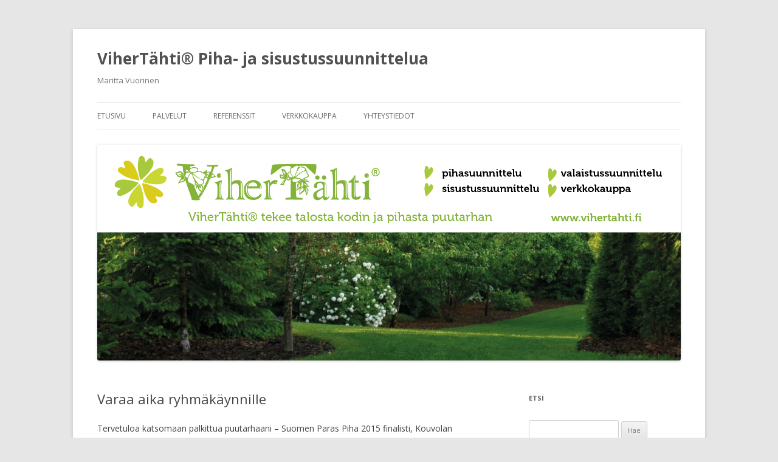

--- FILE ---
content_type: text/html; charset=UTF-8
request_url: https://www.vihertahti.fi/varaa-aika-ryhmakaynnille/
body_size: 8037
content:
<!DOCTYPE html>
<!--[if IE 7]>
<html class="ie ie7" lang="fi">
<![endif]-->
<!--[if IE 8]>
<html class="ie ie8" lang="fi">
<![endif]-->
<!--[if !(IE 7) & !(IE 8)]><!-->
<html lang="fi">
<!--<![endif]-->
<head>
<meta charset="UTF-8" />
<meta name="viewport" content="width=device-width" />
<title>Varaa aika ryhmäkäynnille - ViherTähti® Piha- ja sisustussuunnittelua</title>
<link rel="profile" href="https://gmpg.org/xfn/11" />
<link rel="pingback" href="https://www.vihertahti.fi/xmlrpc.php">
<!--[if lt IE 9]>
<script src="https://www.vihertahti.fi/wp-content/themes/twentytwelve/js/html5.js?ver=3.7.0" type="text/javascript"></script>
<![endif]-->

	<!-- This site is optimized with the Yoast SEO plugin v16.1.1 - https://yoast.com/wordpress/plugins/seo/ -->
	<meta name="robots" content="index, follow, max-snippet:-1, max-image-preview:large, max-video-preview:-1" />
	<link rel="canonical" href="https://www.vihertahti.fi/varaa-aika-ryhmakaynnille/" />
	<meta property="og:locale" content="fi_FI" />
	<meta property="og:type" content="article" />
	<meta property="og:title" content="Varaa aika ryhmäkäynnille - ViherTähti® Piha- ja sisustussuunnittelua" />
	<meta property="og:description" content="Tervetuloa katsomaan palkittua puutarhaani – Suomen Paras Piha 2015 finalisti, Kouvolan kaupungin ja puutarhaseurojen tunnustus viihtyisälle pihalle vuosilta 2011 ja 2015. Ryhmäkäynnit ovat taas mahdollisia kesäkuun alusta alkaen. Otan jo varauksia vastaan. Soita puh. 0400 165 510 tai laita s-postia info@vihertahti.fi. Osallistun myös Avoimet puutarhat –päivään 1.7.2018 klo 12 – 17." />
	<meta property="og:url" content="https://www.vihertahti.fi/varaa-aika-ryhmakaynnille/" />
	<meta property="og:site_name" content="ViherTähti® Piha- ja sisustussuunnittelua" />
	<meta property="article:publisher" content="http://www.facebook.com/vihertahti" />
	<meta property="article:published_time" content="2018-04-16T17:47:08+00:00" />
	<meta property="article:modified_time" content="2018-04-16T18:18:48+00:00" />
	<meta property="og:image" content="https://www.vihertahti.fi/wp-content/uploads/2018/04/Kukkivaa-etupihaa.jpg" />
	<meta name="twitter:card" content="summary" />
	<meta name="twitter:creator" content="@vihertahti" />
	<meta name="twitter:label1" content="Kirjoittanut">
	<meta name="twitter:data1" content="Maritta">
	<script type="application/ld+json" class="yoast-schema-graph">{"@context":"https://schema.org","@graph":[{"@type":"Organization","@id":"https://www.vihertahti.fi/#organization","name":"ViherT\u00e4hti\u00ae","url":"https://www.vihertahti.fi/","sameAs":["http://www.facebook.com/vihertahti","http://www.instragram.com/vihertahti"],"logo":{"@type":"ImageObject","@id":"https://www.vihertahti.fi/#logo","inLanguage":"fi","url":"https://www.vihertahti.fi/wp-content/uploads/2016/12/ViherT\u00e4hti-\u00ae.png","contentUrl":"https://www.vihertahti.fi/wp-content/uploads/2016/12/ViherT\u00e4hti-\u00ae.png","width":1154,"height":315,"caption":"ViherT\u00e4hti\u00ae"},"image":{"@id":"https://www.vihertahti.fi/#logo"}},{"@type":"WebSite","@id":"https://www.vihertahti.fi/#website","url":"https://www.vihertahti.fi/","name":"ViherT\u00e4hti\u00ae Piha- ja sisustussuunnittelua","description":"Maritta Vuorinen","publisher":{"@id":"https://www.vihertahti.fi/#organization"},"potentialAction":[{"@type":"SearchAction","target":"https://www.vihertahti.fi/?s={search_term_string}","query-input":"required name=search_term_string"}],"inLanguage":"fi"},{"@type":"ImageObject","@id":"https://www.vihertahti.fi/varaa-aika-ryhmakaynnille/#primaryimage","inLanguage":"fi","url":"https://www.vihertahti.fi/wp-content/uploads/2018/04/Kukkivaa-etupihaa.jpg","contentUrl":"https://www.vihertahti.fi/wp-content/uploads/2018/04/Kukkivaa-etupihaa.jpg"},{"@type":"WebPage","@id":"https://www.vihertahti.fi/varaa-aika-ryhmakaynnille/#webpage","url":"https://www.vihertahti.fi/varaa-aika-ryhmakaynnille/","name":"Varaa aika ryhm\u00e4k\u00e4ynnille - ViherT\u00e4hti\u00ae Piha- ja sisustussuunnittelua","isPartOf":{"@id":"https://www.vihertahti.fi/#website"},"primaryImageOfPage":{"@id":"https://www.vihertahti.fi/varaa-aika-ryhmakaynnille/#primaryimage"},"datePublished":"2018-04-16T17:47:08+00:00","dateModified":"2018-04-16T18:18:48+00:00","breadcrumb":{"@id":"https://www.vihertahti.fi/varaa-aika-ryhmakaynnille/#breadcrumb"},"inLanguage":"fi","potentialAction":[{"@type":"ReadAction","target":["https://www.vihertahti.fi/varaa-aika-ryhmakaynnille/"]}]},{"@type":"BreadcrumbList","@id":"https://www.vihertahti.fi/varaa-aika-ryhmakaynnille/#breadcrumb","itemListElement":[{"@type":"ListItem","position":1,"item":{"@type":"WebPage","@id":"https://www.vihertahti.fi/","url":"https://www.vihertahti.fi/","name":"Etusivu"}},{"@type":"ListItem","position":2,"item":{"@type":"WebPage","@id":"https://www.vihertahti.fi/varaa-aika-ryhmakaynnille/","url":"https://www.vihertahti.fi/varaa-aika-ryhmakaynnille/","name":"Varaa aika ryhm\u00e4k\u00e4ynnille"}}]},{"@type":"Article","@id":"https://www.vihertahti.fi/varaa-aika-ryhmakaynnille/#article","isPartOf":{"@id":"https://www.vihertahti.fi/varaa-aika-ryhmakaynnille/#webpage"},"author":{"@id":"https://www.vihertahti.fi/#/schema/person/d67471bed7d8ebd15e94d13a1ebbf018"},"headline":"Varaa aika ryhm\u00e4k\u00e4ynnille","datePublished":"2018-04-16T17:47:08+00:00","dateModified":"2018-04-16T18:18:48+00:00","mainEntityOfPage":{"@id":"https://www.vihertahti.fi/varaa-aika-ryhmakaynnille/#webpage"},"publisher":{"@id":"https://www.vihertahti.fi/#organization"},"image":{"@id":"https://www.vihertahti.fi/varaa-aika-ryhmakaynnille/#primaryimage"},"inLanguage":"fi"},{"@type":"Person","@id":"https://www.vihertahti.fi/#/schema/person/d67471bed7d8ebd15e94d13a1ebbf018","name":"Maritta","image":{"@type":"ImageObject","@id":"https://www.vihertahti.fi/#personlogo","inLanguage":"fi","url":"https://secure.gravatar.com/avatar/2617bd4aae381f363970a8669609b8f3?s=96&d=mm&r=g","contentUrl":"https://secure.gravatar.com/avatar/2617bd4aae381f363970a8669609b8f3?s=96&d=mm&r=g","caption":"Maritta"},"sameAs":["https://www.vihertahti.fi","https://twitter.com/vihertahti"]}]}</script>
	<!-- / Yoast SEO plugin. -->


<link rel='dns-prefetch' href='//fonts.googleapis.com' />
<link rel='dns-prefetch' href='//s.w.org' />
<link href='https://fonts.gstatic.com' crossorigin rel='preconnect' />
<link rel="alternate" type="application/rss+xml" title="ViherTähti® Piha- ja sisustussuunnittelua &raquo; syöte" href="https://www.vihertahti.fi/feed/" />
<link rel="alternate" type="application/rss+xml" title="ViherTähti® Piha- ja sisustussuunnittelua &raquo; kommenttien syöte" href="https://www.vihertahti.fi/comments/feed/" />
		<!-- This site uses the Google Analytics by ExactMetrics plugin v6.7.0 - Using Analytics tracking - https://www.exactmetrics.com/ -->
		<!-- Note: ExactMetrics is not currently configured on this site. The site owner needs to authenticate with Google Analytics in the ExactMetrics settings panel. -->
					<!-- No UA code set -->
				<!-- / Google Analytics by ExactMetrics -->
				<script type="text/javascript">
			window._wpemojiSettings = {"baseUrl":"https:\/\/s.w.org\/images\/core\/emoji\/13.0.1\/72x72\/","ext":".png","svgUrl":"https:\/\/s.w.org\/images\/core\/emoji\/13.0.1\/svg\/","svgExt":".svg","source":{"concatemoji":"https:\/\/www.vihertahti.fi\/wp-includes\/js\/wp-emoji-release.min.js?ver=5.6"}};
			!function(e,a,t){var r,n,o,i,p=a.createElement("canvas"),s=p.getContext&&p.getContext("2d");function c(e,t){var a=String.fromCharCode;s.clearRect(0,0,p.width,p.height),s.fillText(a.apply(this,e),0,0);var r=p.toDataURL();return s.clearRect(0,0,p.width,p.height),s.fillText(a.apply(this,t),0,0),r===p.toDataURL()}function l(e){if(!s||!s.fillText)return!1;switch(s.textBaseline="top",s.font="600 32px Arial",e){case"flag":return!c([127987,65039,8205,9895,65039],[127987,65039,8203,9895,65039])&&(!c([55356,56826,55356,56819],[55356,56826,8203,55356,56819])&&!c([55356,57332,56128,56423,56128,56418,56128,56421,56128,56430,56128,56423,56128,56447],[55356,57332,8203,56128,56423,8203,56128,56418,8203,56128,56421,8203,56128,56430,8203,56128,56423,8203,56128,56447]));case"emoji":return!c([55357,56424,8205,55356,57212],[55357,56424,8203,55356,57212])}return!1}function d(e){var t=a.createElement("script");t.src=e,t.defer=t.type="text/javascript",a.getElementsByTagName("head")[0].appendChild(t)}for(i=Array("flag","emoji"),t.supports={everything:!0,everythingExceptFlag:!0},o=0;o<i.length;o++)t.supports[i[o]]=l(i[o]),t.supports.everything=t.supports.everything&&t.supports[i[o]],"flag"!==i[o]&&(t.supports.everythingExceptFlag=t.supports.everythingExceptFlag&&t.supports[i[o]]);t.supports.everythingExceptFlag=t.supports.everythingExceptFlag&&!t.supports.flag,t.DOMReady=!1,t.readyCallback=function(){t.DOMReady=!0},t.supports.everything||(n=function(){t.readyCallback()},a.addEventListener?(a.addEventListener("DOMContentLoaded",n,!1),e.addEventListener("load",n,!1)):(e.attachEvent("onload",n),a.attachEvent("onreadystatechange",function(){"complete"===a.readyState&&t.readyCallback()})),(r=t.source||{}).concatemoji?d(r.concatemoji):r.wpemoji&&r.twemoji&&(d(r.twemoji),d(r.wpemoji)))}(window,document,window._wpemojiSettings);
		</script>
		<style type="text/css">
img.wp-smiley,
img.emoji {
	display: inline !important;
	border: none !important;
	box-shadow: none !important;
	height: 1em !important;
	width: 1em !important;
	margin: 0 .07em !important;
	vertical-align: -0.1em !important;
	background: none !important;
	padding: 0 !important;
}
</style>
	<link rel='stylesheet' id='wp-block-library-css'  href='https://www.vihertahti.fi/wp-includes/css/dist/block-library/style.min.css?ver=5.6' type='text/css' media='all' />
<link rel='stylesheet' id='wp-block-library-theme-css'  href='https://www.vihertahti.fi/wp-includes/css/dist/block-library/theme.min.css?ver=5.6' type='text/css' media='all' />
<link rel='stylesheet' id='wc-block-vendors-style-css'  href='https://www.vihertahti.fi/wp-content/plugins/woocommerce/packages/woocommerce-blocks/build/vendors-style.css?ver=4.0.0' type='text/css' media='all' />
<link rel='stylesheet' id='wc-block-style-css'  href='https://www.vihertahti.fi/wp-content/plugins/woocommerce/packages/woocommerce-blocks/build/style.css?ver=4.0.0' type='text/css' media='all' />
<link rel='stylesheet' id='contact-form-7-css'  href='https://www.vihertahti.fi/wp-content/plugins/contact-form-7/includes/css/styles.css?ver=5.4' type='text/css' media='all' />
<link rel='stylesheet' id='cntctfrm_form_style-css'  href='https://www.vihertahti.fi/wp-content/plugins/contact-form-plugin/css/form_style.css?ver=4.2.2' type='text/css' media='all' />
<link rel='stylesheet' id='woocommerce-layout-css'  href='https://www.vihertahti.fi/wp-content/plugins/woocommerce/assets/css/woocommerce-layout.css?ver=5.0.0' type='text/css' media='all' />
<link rel='stylesheet' id='woocommerce-smallscreen-css'  href='https://www.vihertahti.fi/wp-content/plugins/woocommerce/assets/css/woocommerce-smallscreen.css?ver=5.0.0' type='text/css' media='only screen and (max-width: 768px)' />
<link rel='stylesheet' id='woocommerce-general-css'  href='https://www.vihertahti.fi/wp-content/plugins/woocommerce/assets/css/woocommerce.css?ver=5.0.0' type='text/css' media='all' />
<style id='woocommerce-inline-inline-css' type='text/css'>
.woocommerce form .form-row .required { visibility: visible; }
</style>
<link rel='stylesheet' id='twentytwelve-fonts-css'  href='https://fonts.googleapis.com/css?family=Open+Sans%3A400italic%2C700italic%2C400%2C700&#038;subset=latin%2Clatin-ext&#038;display=fallback' type='text/css' media='all' />
<link rel='stylesheet' id='twentytwelve-style-css'  href='https://www.vihertahti.fi/wp-content/themes/twentytwelve/style.css?ver=20190507' type='text/css' media='all' />
<link rel='stylesheet' id='twentytwelve-block-style-css'  href='https://www.vihertahti.fi/wp-content/themes/twentytwelve/css/blocks.css?ver=20190406' type='text/css' media='all' />
<!--[if lt IE 9]>
<link rel='stylesheet' id='twentytwelve-ie-css'  href='https://www.vihertahti.fi/wp-content/themes/twentytwelve/css/ie.css?ver=20150214' type='text/css' media='all' />
<![endif]-->
<link rel='stylesheet' id='nextgen_widgets_style-css'  href='https://www.vihertahti.fi/wp-content/plugins/nextgen-gallery/products/photocrati_nextgen/modules/widget/static/widgets.css?ver=3.9.3' type='text/css' media='all' />
<link rel='stylesheet' id='nextgen_basic_thumbnails_style-css'  href='https://www.vihertahti.fi/wp-content/plugins/nextgen-gallery/products/photocrati_nextgen/modules/nextgen_basic_gallery/static/thumbnails/nextgen_basic_thumbnails.css?ver=3.9.3' type='text/css' media='all' />
<link rel='stylesheet' id='nextgen_basic_slideshow_style-css'  href='https://www.vihertahti.fi/wp-content/plugins/nextgen-gallery/products/photocrati_nextgen/modules/nextgen_basic_gallery/static/slideshow/ngg_basic_slideshow.css?ver=3.9.3' type='text/css' media='all' />
<link rel='stylesheet' id='custom-css-css'  href='https://www.vihertahti.fi/wp-content/plugins/theme-customisations-master/custom/style.css?ver=5.6' type='text/css' media='all' />
<link rel='stylesheet' id='myStyleSheets-css'  href='https://www.vihertahti.fi/wp-content/plugins/woocommerce-gateway-checkout-fi/assets/css/frontend/checkout-fi.min.css?ver=5.6' type='text/css' media='all' />
<script type='text/javascript' src='https://www.vihertahti.fi/wp-includes/js/jquery/jquery.min.js?ver=3.5.1' id='jquery-core-js'></script>
<script type='text/javascript' src='https://www.vihertahti.fi/wp-includes/js/jquery/jquery-migrate.min.js?ver=3.3.2' id='jquery-migrate-js'></script>
<script type='text/javascript' src='https://www.vihertahti.fi/wp-content/plugins/theme-customisations-master/custom/custom.js?ver=5.6' id='custom-js-js'></script>
<link rel="https://api.w.org/" href="https://www.vihertahti.fi/wp-json/" /><link rel="alternate" type="application/json" href="https://www.vihertahti.fi/wp-json/wp/v2/posts/1879" /><link rel="EditURI" type="application/rsd+xml" title="RSD" href="https://www.vihertahti.fi/xmlrpc.php?rsd" />
<link rel="wlwmanifest" type="application/wlwmanifest+xml" href="https://www.vihertahti.fi/wp-includes/wlwmanifest.xml" /> 
<meta name="generator" content="WordPress 5.6" />
<meta name="generator" content="WooCommerce 5.0.0" />
<link rel='shortlink' href='https://www.vihertahti.fi/?p=1879' />
<link rel="alternate" type="application/json+oembed" href="https://www.vihertahti.fi/wp-json/oembed/1.0/embed?url=https%3A%2F%2Fwww.vihertahti.fi%2Fvaraa-aika-ryhmakaynnille%2F" />
<link rel="alternate" type="text/xml+oembed" href="https://www.vihertahti.fi/wp-json/oembed/1.0/embed?url=https%3A%2F%2Fwww.vihertahti.fi%2Fvaraa-aika-ryhmakaynnille%2F&#038;format=xml" />

<link rel="stylesheet" href="https://www.vihertahti.fi/wp-content/plugins/count-per-day/counter.css" type="text/css" />
	<noscript><style>.woocommerce-product-gallery{ opacity: 1 !important; }</style></noscript>
	<link rel="icon" href="https://www.vihertahti.fi/wp-content/uploads/2017/12/cropped-Logo-1-32x32.jpg" sizes="32x32" />
<link rel="icon" href="https://www.vihertahti.fi/wp-content/uploads/2017/12/cropped-Logo-1-192x192.jpg" sizes="192x192" />
<link rel="apple-touch-icon" href="https://www.vihertahti.fi/wp-content/uploads/2017/12/cropped-Logo-1-180x180.jpg" />
<meta name="msapplication-TileImage" content="https://www.vihertahti.fi/wp-content/uploads/2017/12/cropped-Logo-1-270x270.jpg" />
</head>

<body data-rsssl=1 class="post-template-default single single-post postid-1879 single-format-standard wp-embed-responsive theme-twentytwelve woocommerce-no-js custom-font-enabled single-author">
<div id="page" class="hfeed site">
	<header id="masthead" class="site-header" role="banner">
		<hgroup>
			<h1 class="site-title"><a href="https://www.vihertahti.fi/" title="ViherTähti® Piha- ja sisustussuunnittelua" rel="home">ViherTähti® Piha- ja sisustussuunnittelua</a></h1>
			<h2 class="site-description">Maritta Vuorinen</h2>
		</hgroup>

		<nav id="site-navigation" class="main-navigation" role="navigation">
			<button class="menu-toggle">Valikko</button>
			<a class="assistive-text" href="#content" title="Siirry sisältöön">Siirry sisältöön</a>
			<div class="menu-valikko-1-container"><ul id="menu-valikko-1" class="nav-menu"><li id="menu-item-17" class="menu-item menu-item-type-custom menu-item-object-custom menu-item-home menu-item-17"><a href="https://www.vihertahti.fi/">Etusivu</a></li>
<li id="menu-item-1596" class="menu-item menu-item-type-custom menu-item-object-custom menu-item-home menu-item-has-children menu-item-1596"><a href="https://www.vihertahti.fi/#">Palvelut</a>
<ul class="sub-menu">
	<li id="menu-item-18" class="menu-item menu-item-type-post_type menu-item-object-page menu-item-18"><a href="https://www.vihertahti.fi/pihasuunnittelu/">Pihasuunnittelu</a></li>
	<li id="menu-item-1274" class="menu-item menu-item-type-post_type menu-item-object-page menu-item-1274"><a href="https://www.vihertahti.fi/sisustussuunnittelu/">Sisustussuunnittelu</a></li>
	<li id="menu-item-1280" class="menu-item menu-item-type-post_type menu-item-object-page menu-item-1280"><a href="https://www.vihertahti.fi/valaistussuunnittelu/">Valaistussuunnittelu</a></li>
</ul>
</li>
<li id="menu-item-27" class="menu-item menu-item-type-post_type menu-item-object-page menu-item-has-children menu-item-27"><a href="https://www.vihertahti.fi/referenssit/">Referenssit</a>
<ul class="sub-menu">
	<li id="menu-item-1600" class="menu-item menu-item-type-post_type menu-item-object-page menu-item-1600"><a href="https://www.vihertahti.fi/yhteistyokumppanit/">Yhteistyökumppanit</a></li>
</ul>
</li>
<li id="menu-item-648" class="menu-item menu-item-type-post_type menu-item-object-page menu-item-has-children menu-item-648"><a href="https://www.vihertahti.fi/verkkokauppa/">Verkkokauppa</a>
<ul class="sub-menu">
	<li id="menu-item-1822" class="menu-item menu-item-type-taxonomy menu-item-object-product_cat menu-item-has-children menu-item-1822"><a href="https://www.vihertahti.fi/tuote-osasto/uncategorized/">Tuoteryhmät</a>
	<ul class="sub-menu">
		<li id="menu-item-1813" class="menu-item menu-item-type-taxonomy menu-item-object-product_cat menu-item-1813"><a href="https://www.vihertahti.fi/tuote-osasto/akryylimaalaukset/">Akryylimaalaukset</a></li>
		<li id="menu-item-1815" class="menu-item menu-item-type-taxonomy menu-item-object-product_cat menu-item-1815"><a href="https://www.vihertahti.fi/tuote-osasto/akvarellit/">Akvarellit</a></li>
		<li id="menu-item-1818" class="menu-item menu-item-type-taxonomy menu-item-object-product_cat menu-item-1818"><a href="https://www.vihertahti.fi/tuote-osasto/korut/">Korut</a></li>
		<li id="menu-item-1820" class="menu-item menu-item-type-taxonomy menu-item-object-product_cat menu-item-1820"><a href="https://www.vihertahti.fi/tuote-osasto/kirjat/">Kirjat</a></li>
		<li id="menu-item-1812" class="menu-item menu-item-type-taxonomy menu-item-object-product_cat menu-item-1812"><a href="https://www.vihertahti.fi/tuote-osasto/valokuvat/">Valokuvataulut</a></li>
	</ul>
</li>
	<li id="menu-item-650" class="menu-item menu-item-type-post_type menu-item-object-page menu-item-650"><a href="https://www.vihertahti.fi/ostoskori/">Ostoskori</a></li>
	<li id="menu-item-652" class="menu-item menu-item-type-post_type menu-item-object-page menu-item-652"><a href="https://www.vihertahti.fi/kassa/">Kassa</a></li>
	<li id="menu-item-654" class="menu-item menu-item-type-post_type menu-item-object-page menu-item-654"><a href="https://www.vihertahti.fi/oma-tili/">Oma tili</a></li>
	<li id="menu-item-683" class="menu-item menu-item-type-post_type menu-item-object-page menu-item-683"><a href="https://www.vihertahti.fi/tilaus-ja-toimitusehdot/">Kauppa- ja toimitusehdot</a></li>
</ul>
</li>
<li id="menu-item-26" class="menu-item menu-item-type-post_type menu-item-object-page menu-item-26"><a href="https://www.vihertahti.fi/yhteystiedot/">Yhteystiedot</a></li>
</ul></div>		</nav><!-- #site-navigation -->

				<a href="https://www.vihertahti.fi/"><img src="https://www.vihertahti.fi/wp-content/uploads/2018/04/cropped-vihertahti_facebook_banneri_uusi-.png" class="header-image" width="1773" height="656" alt="ViherTähti® Piha- ja sisustussuunnittelua" /></a>
			</header><!-- #masthead -->

	<div id="main" class="wrapper">

	<div id="primary" class="site-content">
		<div id="content" role="main">

			
				
	<article id="post-1879" class="post-1879 post type-post status-publish format-standard hentry category-yleinen">
				<header class="entry-header">
			
						<h1 class="entry-title">Varaa aika ryhmäkäynnille</h1>
								</header><!-- .entry-header -->

				<div class="entry-content">
			<p>Tervetuloa katsomaan palkittua puutarhaani – Suomen Paras Piha 2015 finalisti, Kouvolan kaupungin ja puutarhaseurojen tunnustus viihtyisälle pihalle vuosilta 2011 ja 2015.</p>
<p>Ryhmäkäynnit ovat taas mahdollisia kesäkuun alusta alkaen. Otan jo varauksia vastaan. Soita puh. 0400 165 510 tai laita s-postia info@vihertahti.fi.</p>
<p>Osallistun myös Avoimet puutarhat –päivään 1.7.2018 klo 12 – 17.</p>
<p><a href="https://www.vihertahti.fi/wp-content/uploads/2018/04/Kukkivaa-etupihaa.jpg"><img loading="lazy" class="alignnone wp-image-1880" src="https://www.vihertahti.fi/wp-content/uploads/2018/04/Kukkivaa-etupihaa.jpg" alt="" width="382" height="286" srcset="https://www.vihertahti.fi/wp-content/uploads/2018/04/Kukkivaa-etupihaa.jpg 1600w, https://www.vihertahti.fi/wp-content/uploads/2018/04/Kukkivaa-etupihaa-300x225.jpg 300w, https://www.vihertahti.fi/wp-content/uploads/2018/04/Kukkivaa-etupihaa-768x576.jpg 768w, https://www.vihertahti.fi/wp-content/uploads/2018/04/Kukkivaa-etupihaa-1024x768.jpg 1024w" sizes="(max-width: 382px) 100vw, 382px" /></a></p>
					</div><!-- .entry-content -->
		
		<footer class="entry-meta">
			Julkaistu <a href="https://www.vihertahti.fi/varaa-aika-ryhmakaynnille/" title="20:47" rel="bookmark"><time class="entry-date" datetime="2018-04-16T20:47:08+03:00">16.4.2018</time></a> kategoriassa <a href="https://www.vihertahti.fi/category/yleinen/" rel="category tag">Yleinen</a><span class="by-author">, kirjoittanut <span class="author vcard"><a class="url fn n" href="https://www.vihertahti.fi/author/vihertah111/" title="Näytä kaikki artikkelit kirjoittajalta Maritta" rel="author">Maritta</a></span></span>.								</footer><!-- .entry-meta -->
	</article><!-- #post -->

				<nav class="nav-single">
					<h3 class="assistive-text">Artikkelien selaus</h3>
					<span class="nav-previous"><a href="https://www.vihertahti.fi/rakentaminen-on-alkanut-kouvolan-asuntomessualueella/" rel="prev"><span class="meta-nav">&larr;</span> Rakentaminen on alkanut Kouvolan asuntomessualueella!</a></span>
					<span class="nav-next"><a href="https://www.vihertahti.fi/kotkan-remontoi-rakenna-messut-28-29-4-2018/" rel="next">Kotkan Remontoi &#038; Rakenna Messut 28. &#8211; 29.4.2018 <span class="meta-nav">&rarr;</span></a></span>
				</nav><!-- .nav-single -->

				
<div id="comments" class="comments-area">

	
	
	
</div><!-- #comments .comments-area -->

			
		</div><!-- #content -->
	</div><!-- #primary -->


			<div id="secondary" class="widget-area" role="complementary">
			<aside id="search-3" class="widget widget_search"><h3 class="widget-title">Etsi</h3><form role="search" method="get" id="searchform" class="searchform" action="https://www.vihertahti.fi/">
				<div>
					<label class="screen-reader-text" for="s">Haku:</label>
					<input type="text" value="" name="s" id="s" />
					<input type="submit" id="searchsubmit" value="Hae" />
				</div>
			</form></aside><aside id="widget_sp_image-2" class="widget widget_sp_image"><h3 class="widget-title">Yrittäjä Maritta Vuorinen</h3><img width="5760" height="3840" alt="Maritta" class="attachment-full aligncenter" style="max-width: 100%;" srcset="https://www.vihertahti.fi/wp-content/uploads/2017/11/maritta_8558.jpg 5760w, https://www.vihertahti.fi/wp-content/uploads/2017/11/maritta_8558-300x200.jpg 300w, https://www.vihertahti.fi/wp-content/uploads/2017/11/maritta_8558-768x512.jpg 768w, https://www.vihertahti.fi/wp-content/uploads/2017/11/maritta_8558-1024x683.jpg 1024w" sizes="(max-width: 5760px) 100vw, 5760px" src="https://www.vihertahti.fi/wp-content/uploads/2017/11/maritta_8558.jpg" /></aside><aside id="text-2" class="widget widget_text">			<div class="textwidget"><p>Maritta Vuorinen<br />
Pihasuunnittelija<br />
Sisustussuunnittelija<br />
Kausala<br />
Puh. 0400 165 510<br />
info@vihertahti.fi<br />
Y-tunnus 2619807-8</p>
</div>
		</aside><aside id="widget_sp_image-4" class="widget widget_sp_image"><h3 class="widget-title">ViherTähti® myös Facebookissa ja Instragramissa</h3><a href="https://www.facebook.com/pages/ViherTähti/1394046580820244?fref=ts" target="_blank" class="widget_sp_image-image-link" title="ViherTähti® myös Facebookissa ja Instragramissa"><img width="250" height="78" alt="ViherTähti® myös Facebookissa ja Instragramissa" class="attachment-full" style="max-width: 100%;" src="https://www.vihertahti.fi/wp-content/uploads/2014/06/fb02.jpg" /></a><div class="widget_sp_image-description" ><style>.ig-b- { display: inline-block; }
.ig-b- img { visibility: hidden; }
.ig-b-:hover { background-position: 0 -60px; } .ig-b-:active { background-position: 0 -120px; }
.ig-b-48 { width: 48px; height: 48px; background: url(//badges.instagram.com/static/images/ig-badge-sprite-48.png) no-repeat 0 0; }
@media only screen and (-webkit-min-device-pixel-ratio: 2), only screen and (min--moz-device-pixel-ratio: 2), only screen and (-o-min-device-pixel-ratio: 2 / 1), only screen and (min-device-pixel-ratio: 2), only screen and (min-resolution: 192dpi), only screen and (min-resolution: 2dppx) {
.ig-b-48 { background-image: url(//badges.instagram.com/static/images/ig-badge-sprite-48@2x.png); background-size: 60px 178px; } }</style>
<p><a href="https://www.instagram.com/vihertahti/?ref=badge" class="ig-b- ig-b-48"><img src="//badges.instagram.com/static/images/ig-badge-48.png" alt="Instagram" /></a></p>
</div></aside><aside id="archives-3" class="widget widget_archive"><h3 class="widget-title">Arkistot</h3>
			<ul>
					<li><a href='https://www.vihertahti.fi/2025/04/'>huhtikuu 2025</a></li>
	<li><a href='https://www.vihertahti.fi/2024/10/'>lokakuu 2024</a></li>
	<li><a href='https://www.vihertahti.fi/2024/07/'>heinäkuu 2024</a></li>
	<li><a href='https://www.vihertahti.fi/2024/06/'>kesäkuu 2024</a></li>
	<li><a href='https://www.vihertahti.fi/2022/09/'>syyskuu 2022</a></li>
	<li><a href='https://www.vihertahti.fi/2021/12/'>joulukuu 2021</a></li>
	<li><a href='https://www.vihertahti.fi/2021/10/'>lokakuu 2021</a></li>
	<li><a href='https://www.vihertahti.fi/2021/04/'>huhtikuu 2021</a></li>
	<li><a href='https://www.vihertahti.fi/2021/03/'>maaliskuu 2021</a></li>
	<li><a href='https://www.vihertahti.fi/2021/02/'>helmikuu 2021</a></li>
	<li><a href='https://www.vihertahti.fi/2020/07/'>heinäkuu 2020</a></li>
	<li><a href='https://www.vihertahti.fi/2020/06/'>kesäkuu 2020</a></li>
	<li><a href='https://www.vihertahti.fi/2020/05/'>toukokuu 2020</a></li>
	<li><a href='https://www.vihertahti.fi/2020/02/'>helmikuu 2020</a></li>
	<li><a href='https://www.vihertahti.fi/2019/12/'>joulukuu 2019</a></li>
	<li><a href='https://www.vihertahti.fi/2019/11/'>marraskuu 2019</a></li>
	<li><a href='https://www.vihertahti.fi/2019/10/'>lokakuu 2019</a></li>
	<li><a href='https://www.vihertahti.fi/2019/09/'>syyskuu 2019</a></li>
	<li><a href='https://www.vihertahti.fi/2019/08/'>elokuu 2019</a></li>
	<li><a href='https://www.vihertahti.fi/2019/07/'>heinäkuu 2019</a></li>
	<li><a href='https://www.vihertahti.fi/2019/06/'>kesäkuu 2019</a></li>
	<li><a href='https://www.vihertahti.fi/2019/05/'>toukokuu 2019</a></li>
	<li><a href='https://www.vihertahti.fi/2019/04/'>huhtikuu 2019</a></li>
	<li><a href='https://www.vihertahti.fi/2019/03/'>maaliskuu 2019</a></li>
	<li><a href='https://www.vihertahti.fi/2019/02/'>helmikuu 2019</a></li>
	<li><a href='https://www.vihertahti.fi/2019/01/'>tammikuu 2019</a></li>
	<li><a href='https://www.vihertahti.fi/2018/12/'>joulukuu 2018</a></li>
	<li><a href='https://www.vihertahti.fi/2018/11/'>marraskuu 2018</a></li>
	<li><a href='https://www.vihertahti.fi/2018/10/'>lokakuu 2018</a></li>
	<li><a href='https://www.vihertahti.fi/2018/09/'>syyskuu 2018</a></li>
	<li><a href='https://www.vihertahti.fi/2018/08/'>elokuu 2018</a></li>
	<li><a href='https://www.vihertahti.fi/2018/07/'>heinäkuu 2018</a></li>
	<li><a href='https://www.vihertahti.fi/2018/06/'>kesäkuu 2018</a></li>
	<li><a href='https://www.vihertahti.fi/2018/05/'>toukokuu 2018</a></li>
	<li><a href='https://www.vihertahti.fi/2018/04/'>huhtikuu 2018</a></li>
	<li><a href='https://www.vihertahti.fi/2018/03/'>maaliskuu 2018</a></li>
	<li><a href='https://www.vihertahti.fi/2018/02/'>helmikuu 2018</a></li>
	<li><a href='https://www.vihertahti.fi/2018/01/'>tammikuu 2018</a></li>
	<li><a href='https://www.vihertahti.fi/2017/12/'>joulukuu 2017</a></li>
	<li><a href='https://www.vihertahti.fi/2017/11/'>marraskuu 2017</a></li>
	<li><a href='https://www.vihertahti.fi/2015/11/'>marraskuu 2015</a></li>
			</ul>

			</aside><aside id="search-5" class="widget widget_search"><h3 class="widget-title">Hae sivustolta</h3><form role="search" method="get" id="searchform" class="searchform" action="https://www.vihertahti.fi/">
				<div>
					<label class="screen-reader-text" for="s">Haku:</label>
					<input type="text" value="" name="s" id="s" />
					<input type="submit" id="searchsubmit" value="Hae" />
				</div>
			</form></aside>		</div><!-- #secondary -->
		</div><!-- #main .wrapper -->
	<footer id="colophon" role="contentinfo">
		<div class="site-info">
									<a href="https://fi.wordpress.org/" class="imprint" title="Merkityksellinen henkilökohtainen julkaisualusta">
				Voimanlähteenä WordPress			</a>
		</div><!-- .site-info -->
	</footer><!-- #colophon -->
</div><!-- #page -->

	<script type="text/javascript">
		(function () {
			var c = document.body.className;
			c = c.replace(/woocommerce-no-js/, 'woocommerce-js');
			document.body.className = c;
		})()
	</script>
	<script type='text/javascript' src='https://www.vihertahti.fi/wp-includes/js/dist/vendor/wp-polyfill.min.js?ver=7.4.4' id='wp-polyfill-js'></script>
<script type='text/javascript' id='wp-polyfill-js-after'>
( 'fetch' in window ) || document.write( '<script src="https://www.vihertahti.fi/wp-includes/js/dist/vendor/wp-polyfill-fetch.min.js?ver=3.0.0"></scr' + 'ipt>' );( document.contains ) || document.write( '<script src="https://www.vihertahti.fi/wp-includes/js/dist/vendor/wp-polyfill-node-contains.min.js?ver=3.42.0"></scr' + 'ipt>' );( window.DOMRect ) || document.write( '<script src="https://www.vihertahti.fi/wp-includes/js/dist/vendor/wp-polyfill-dom-rect.min.js?ver=3.42.0"></scr' + 'ipt>' );( window.URL && window.URL.prototype && window.URLSearchParams ) || document.write( '<script src="https://www.vihertahti.fi/wp-includes/js/dist/vendor/wp-polyfill-url.min.js?ver=3.6.4"></scr' + 'ipt>' );( window.FormData && window.FormData.prototype.keys ) || document.write( '<script src="https://www.vihertahti.fi/wp-includes/js/dist/vendor/wp-polyfill-formdata.min.js?ver=3.0.12"></scr' + 'ipt>' );( Element.prototype.matches && Element.prototype.closest ) || document.write( '<script src="https://www.vihertahti.fi/wp-includes/js/dist/vendor/wp-polyfill-element-closest.min.js?ver=2.0.2"></scr' + 'ipt>' );
</script>
<script type='text/javascript' src='https://www.vihertahti.fi/wp-includes/js/dist/i18n.min.js?ver=326fe7fbfdb407b6edbcfba7e17f3909' id='wp-i18n-js'></script>
<script type='text/javascript' src='https://www.vihertahti.fi/wp-includes/js/dist/vendor/lodash.min.js?ver=4.17.19' id='lodash-js'></script>
<script type='text/javascript' id='lodash-js-after'>
window.lodash = _.noConflict();
</script>
<script type='text/javascript' src='https://www.vihertahti.fi/wp-includes/js/dist/url.min.js?ver=546985423132a4810813187ac344bd3e' id='wp-url-js'></script>
<script type='text/javascript' src='https://www.vihertahti.fi/wp-includes/js/dist/hooks.min.js?ver=54e7683a4c0aafac0448bb95dc8d53ba' id='wp-hooks-js'></script>
<script type='text/javascript' id='wp-api-fetch-js-translations'>
( function( domain, translations ) {
	var localeData = translations.locale_data[ domain ] || translations.locale_data.messages;
	localeData[""].domain = domain;
	wp.i18n.setLocaleData( localeData, domain );
} )( "default", {"translation-revision-date":"2021-01-29 05:20:40+0000","generator":"GlotPress\/3.0.0-alpha.2","domain":"messages","locale_data":{"messages":{"":{"domain":"messages","plural-forms":"nplurals=2; plural=n != 1;","lang":"fi"},"You are probably offline.":["Verkkoyhteytesi on luultavasti poissa p\u00e4\u00e4lt\u00e4."],"Media upload failed. If this is a photo or a large image, please scale it down and try again.":["Tiedoston lataus ep\u00e4onnistui. Jos kyseess\u00e4 on kuva, niin pienenn\u00e4 sen kokoa ja yrit\u00e4 uudelleen."],"The response is not a valid JSON response.":["Vastaus ei ole kelvollista JSONia."],"An unknown error occurred.":["Tapahtui tuntematon virhe."]}},"comment":{"reference":"wp-includes\/js\/dist\/api-fetch.js"}} );
</script>
<script type='text/javascript' src='https://www.vihertahti.fi/wp-includes/js/dist/api-fetch.min.js?ver=5f98b08f212ba8fa8b4685ad2e1b1378' id='wp-api-fetch-js'></script>
<script type='text/javascript' id='wp-api-fetch-js-after'>
wp.apiFetch.use( wp.apiFetch.createRootURLMiddleware( "https://www.vihertahti.fi/wp-json/" ) );
wp.apiFetch.nonceMiddleware = wp.apiFetch.createNonceMiddleware( "9a1ef1ea1d" );
wp.apiFetch.use( wp.apiFetch.nonceMiddleware );
wp.apiFetch.use( wp.apiFetch.mediaUploadMiddleware );
wp.apiFetch.nonceEndpoint = "https://www.vihertahti.fi/wp-admin/admin-ajax.php?action=rest-nonce";
</script>
<script type='text/javascript' id='contact-form-7-js-extra'>
/* <![CDATA[ */
var wpcf7 = [];
/* ]]> */
</script>
<script type='text/javascript' src='https://www.vihertahti.fi/wp-content/plugins/contact-form-7/includes/js/index.js?ver=5.4' id='contact-form-7-js'></script>
<script type='text/javascript' src='https://www.vihertahti.fi/wp-content/plugins/woocommerce/assets/js/jquery-blockui/jquery.blockUI.min.js?ver=2.70' id='jquery-blockui-js'></script>
<script type='text/javascript' id='wc-add-to-cart-js-extra'>
/* <![CDATA[ */
var wc_add_to_cart_params = {"ajax_url":"\/wp-admin\/admin-ajax.php","wc_ajax_url":"\/?wc-ajax=%%endpoint%%","i18n_view_cart":"N\u00e4yt\u00e4 ostoskori","cart_url":"https:\/\/www.vihertahti.fi\/ostoskori\/","is_cart":"","cart_redirect_after_add":"no"};
/* ]]> */
</script>
<script type='text/javascript' src='https://www.vihertahti.fi/wp-content/plugins/woocommerce/assets/js/frontend/add-to-cart.min.js?ver=5.0.0' id='wc-add-to-cart-js'></script>
<script type='text/javascript' src='https://www.vihertahti.fi/wp-content/plugins/woocommerce/assets/js/js-cookie/js.cookie.min.js?ver=2.1.4' id='js-cookie-js'></script>
<script type='text/javascript' id='woocommerce-js-extra'>
/* <![CDATA[ */
var woocommerce_params = {"ajax_url":"\/wp-admin\/admin-ajax.php","wc_ajax_url":"\/?wc-ajax=%%endpoint%%"};
/* ]]> */
</script>
<script type='text/javascript' src='https://www.vihertahti.fi/wp-content/plugins/woocommerce/assets/js/frontend/woocommerce.min.js?ver=5.0.0' id='woocommerce-js'></script>
<script type='text/javascript' id='wc-cart-fragments-js-extra'>
/* <![CDATA[ */
var wc_cart_fragments_params = {"ajax_url":"\/wp-admin\/admin-ajax.php","wc_ajax_url":"\/?wc-ajax=%%endpoint%%","cart_hash_key":"wc_cart_hash_9d33490cdc4c9e32fa72301082313f5d","fragment_name":"wc_fragments_9d33490cdc4c9e32fa72301082313f5d","request_timeout":"5000"};
/* ]]> */
</script>
<script type='text/javascript' src='https://www.vihertahti.fi/wp-content/plugins/woocommerce/assets/js/frontend/cart-fragments.min.js?ver=5.0.0' id='wc-cart-fragments-js'></script>
<script type='text/javascript' src='https://www.vihertahti.fi/wp-content/themes/twentytwelve/js/navigation.js?ver=20141205' id='twentytwelve-navigation-js'></script>
<script type='text/javascript' src='https://www.vihertahti.fi/wp-includes/js/wp-embed.min.js?ver=5.6' id='wp-embed-js'></script>
</body>
</html>
